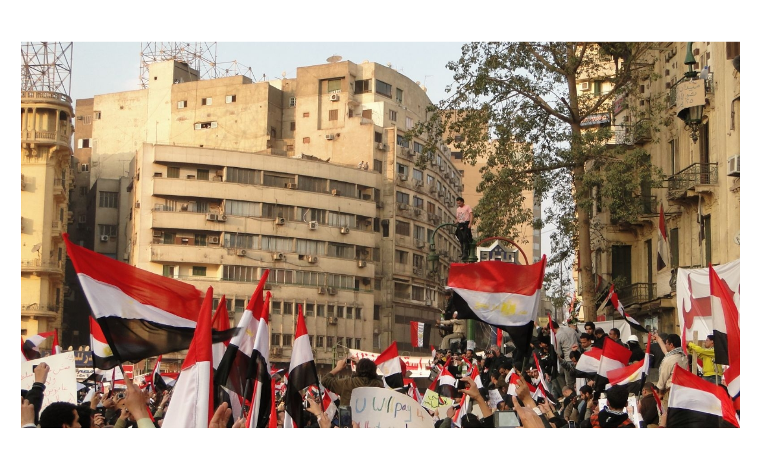

--- FILE ---
content_type: text/css
request_url: https://broadenimpact.com/wp-content/uploads/elementor/css/post-28487.css?ver=1768930543
body_size: 93
content:
.elementor-28487 .elementor-element.elementor-element-e5d6f5e:not(.elementor-motion-effects-element-type-background), .elementor-28487 .elementor-element.elementor-element-e5d6f5e > .elementor-motion-effects-container > .elementor-motion-effects-layer{background-color:#1A1A1A;}.elementor-28487 .elementor-element.elementor-element-e5d6f5e{transition:background 0.3s, border 0.3s, border-radius 0.3s, box-shadow 0.3s;padding:38px 35px 31px 35px;}.elementor-28487 .elementor-element.elementor-element-e5d6f5e > .elementor-background-overlay{transition:background 0.3s, border-radius 0.3s, opacity 0.3s;}.elementor-bc-flex-widget .elementor-28487 .elementor-element.elementor-element-b0c0836.elementor-column .elementor-widget-wrap{align-items:center;}.elementor-28487 .elementor-element.elementor-element-b0c0836.elementor-column.elementor-element[data-element_type="column"] > .elementor-widget-wrap.elementor-element-populated{align-content:center;align-items:center;}.elementor-28487 .elementor-element.elementor-element-b0c0836.elementor-column > .elementor-widget-wrap{justify-content:space-between;}.elementor-28487 .elementor-element.elementor-element-4b8b383{width:auto;max-width:auto;font-size:16px;font-weight:400;line-height:1.5em;color:#FFFFFF;}.elementor-28487 .elementor-element.elementor-element-d8d8384{width:auto;max-width:auto;}.elementor-28487 .elementor-element.elementor-element-d8d8384 .aux-icon-list-item, .elementor-28487 .elementor-element.elementor-element-d8d8384 .aux-icon-list-items{justify-content:center;text-align:center;}.elementor-28487 .elementor-element.elementor-element-d8d8384 .aux-icon-list-item .aux-list-connector{border-bottom-style:dashed;}.elementor-28487 .elementor-element.elementor-element-d8d8384 .aux-icon-list-icon{color:#FFFFFF;}.elementor-28487 .elementor-element.elementor-element-d8d8384 .aux-icon-list-icon path{fill:#FFFFFF;}.elementor-28487 .elementor-element.elementor-element-d8d8384 .aux-icon-list-item:hover .aux-icon-list-icon{color:#6EC1E4;}.elementor-28487 .elementor-element.elementor-element-d8d8384 .aux-icon-list-item:hover .aux-icon-list-icon path{fill:#6EC1E4;}@media(max-width:767px){.elementor-28487 .elementor-element.elementor-element-4b8b383{text-align:center;}.elementor-28487 .elementor-element.elementor-element-d8d8384{width:100%;max-width:100%;}.elementor-28487 .elementor-element.elementor-element-d8d8384 .aux-icon-list-item, .elementor-28487 .elementor-element.elementor-element-d8d8384 .aux-icon-list-items{justify-content:center;text-align:center;}}/* Start custom CSS for text-editor, class: .elementor-element-4b8b383 */.elementor-28487 .elementor-element.elementor-element-4b8b383 p{
    margin-bottom:0;
}/* End custom CSS */
/* Start custom CSS for aux_icon_list, class: .elementor-element-d8d8384 */.elementor-28487 .elementor-element.elementor-element-d8d8384 .aux-icon-list-items{
    margin-top:0;
}/* End custom CSS */

--- FILE ---
content_type: application/javascript
request_url: https://broadenimpact.com/wp-content/plugins/auxin-elements/admin/assets/js/elementor/widgets.js?ver=2.17.14
body_size: 221
content:
/**
 * Init Elements in Elementor Frontend
 *
 */
;(function($, window, document, undefined){
    "use strict";

    $(window).on('elementor/frontend/init', function (){
        // Before after element

        if ( elementorFrontend.isEditMode() ) {

            elementorFrontend.hooks.addAction( 'frontend/element_ready/aux-before-after.default', $.fn.AuxinBeforeAfterInit );

            elementorFrontend.hooks.addAction( 'frontend/element_ready/aux-gallery.default', $.fn.AuxinTriggerResize );
            elementorFrontend.hooks.addAction( 'frontend/element_ready/aux-gallery.default', $.fn.AuxinIsotopeImageLayoutsInit );

            elementorFrontend.hooks.addAction( 'frontend/element_ready/aux_accordion.default', $.fn.AuxinAccordionInit );

            elementorFrontend.hooks.addAction( 'frontend/element_ready/aux_tabs.default', $.fn.AuxinLiveTabsInit );


            elementorFrontend.hooks.addAction( 'frontend/element_ready/aux_video.default', function( $scope ){ window.wp.mediaelement.initialize() } );
            elementorFrontend.hooks.addAction( 'frontend/element_ready/aux_audio.default', function( $scope ){ window.wp.mediaelement.initialize() } );


            elementorFrontend.hooks.addAction( 'frontend/element_ready/aux_recent_portfolios_grid.default',
                function( $scope ){ $.fn.AuxinIsotopeLayoutInit( $('body') ); }
            );

            elementorFrontend.hooks.addAction( 'frontend/element_ready/aux_recent_portfolios_masonry.default',
                function( $scope ){ $.fn.AuxinIsotopeLayoutInit( $('body') ); }
            );

            elementorFrontend.hooks.addAction( 'frontend/element_ready/aux_recent_portfolios_tile.default',
                function( $scope ){ $.fn.AuxinIsotopeTilesInit( $('body') ); }
            );

            elementorFrontend.hooks.addAction( 'frontend/element_ready/aux_recent_portfolios_grid_carousel.default',
                function( $scope ){ $.fn.AuxinCarouselInit( $('body') ); }
            );

            elementorFrontend.hooks.addAction( 'frontend/element_ready/aux_recent_news_grid.default',
                function( $scope ){ $.fn.AuxinCarouselInit( $('body') ); }
            );

            elementorFrontend.hooks.addAction( 'frontend/element_ready/aux_shopping_cart.default',
                function( $scope ){
                    $.fn.AuxinDropdownEffectInit( $('body') );
                    $.fn.AuxinCartCanvasInit( $('body') );
                }
            );

            elementorFrontend.hooks.addAction( 'frontend/element_ready/aux_menu_box.default',
                function( $scope ){
                    $scope.find('.aux-master-menu').mastermenu();
                    $.fn.AuxinMobileMenuInit( $scope );
                }
            );

            elementorFrontend.hooks.addAction( 'frontend/element_ready/aux_image.default', function($scope) {
               $.fn.AuxinDynamicDropshadowInit($scope);
               $.fn.AuxinTiltElementInit($scope);
            });

            elementorFrontend.hooks.addAction( 'frontend/element_ready/global',
                function( $scope ) {
                    $.fn.AuxinPageCoverAnimationInit( $scope );
                    $.fn.AuxinToggleListInit( $scope );
                    $.fn.AuxinAppearAnimationsInit( $scope );
                }
            );

            elementorFrontend.hooks.addAction( 'frontend/element_ready/aux_search_box.default', function( $scope ) {
                $.fn.AuxinElementorSearchElement( $scope );
                $(window).on( 'resize', function(){
                    $.fn.AuxinElementorSearchElement( $scope );
                });
            });

            elementorFrontend.hooks.addAction( 'frontend/element_ready/aux_products_parallax.default', function( $scope ) {
                $scope.find('.aux-product-parallax-wrapper').AuxinMasonryAnimate();
                $(window).trigger('resize');
            });

        }

    });

})(jQuery, window, document);
